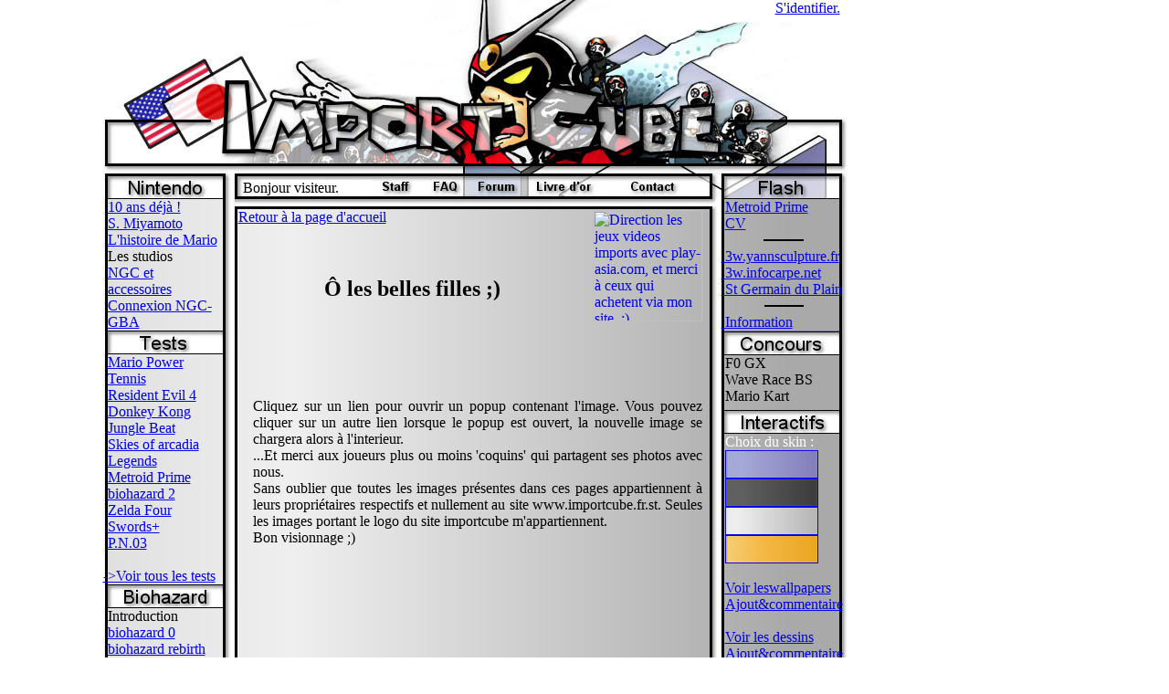

--- FILE ---
content_type: text/html
request_url: http://importcube.fr/index.php?dossier=belles_filles_voir
body_size: 6262
content:

<html>
<head>
<title>Bienvenue sur www.importcube.fr</title>
<!-- Ajouter les noms des jeux dans la balise Meta provenant de la base de données -->
<meta name="description" content="Retrouvez tout l'import du GameCube sur www.importcube.fr ! Et participez au concours et à à la rubrique de Wallpaper et de collection de consoles :)">
<meta name="keywords" content="importcube, nintendo, gamecube, jeux imports, jeux imports gamecube, jeux gamecube ">
<meta name="author" content="onipif aidé par sa team ;)">
<meta name="date-creation-yyyymmdd" content="20040301">
<meta name="category" content="jeux video, gamecube, jeux imports">
<meta name="copyright" content="onipif">
<meta name="robots" content="index, follow"> <!-- Le robots index les liens se trouvant dans ce page -->
<meta http-equiv="Content-Type" content="text/html; charset=iso-8859-1">
<link type="text/css" rel="stylesheet"  href="_css/pacceuil_plati.css"  >

<script language="JavaScript" src="_javascript/scroll_menu.js"><!-- /*creation des menus depliant*/ --></script>
<script language="JavaScript" src="_javascript/popup.js"><!-- /*creation de fenetres popup*/ --></script>
<script language="JavaScript" src="_javascript/popupwallpaper.js"><!-- /*creation de fenetres popup*/ --></script>

<script language="JavaScript" type="Text/Javascript">

 function addToFavorites(anchor)
 {
 if (window.external)
 {
 window.external.AddFavorite(anchor.getAttribute('href'), anchor.getAttribute('title'));
 }
 }

</script> 
<meta name="verify-v1" content="Vlwue2OduOmE91AenrUB2AUGrourbUylCqb0JRmVyj8=" />
</head>

<body topmargin="0">
<a name="hautpage"></a>
<table width="815" border="0" cellpadding="0" cellspacing="0" align="center">
   <!--+++++++++++PARTIE HAUTE => BANNIERE+++++++++++-->
  <tr> 
    <td width="815" height="197" colspan="3" background="gif_jpg/structuresite/banniere_ic03.jpg"  align="right" valign="top">
	<img src="gif_jpg/spacer.gif" width="0" height="197" align="left"><img src="gif_jpg/spacer.gif" width="5" height="197" align="right"><a href="javascript:PopUpNoScroll('iduser/popup.php', '600', '100', '300', '180');" class="iduser">S'identifier.</a>	</td>
  </tr>
  <!-- FIN DE LA PARTIE HAUTE -->
  <!--+++++++++++PARTIE BASSE => MENUS +INFOS+++++++++++-->
  <tr> 
  <!--partie gauche => menus-->
	<td width="144" valign="top"><table width="131" border="0" cellpadding="0" cellspacing="0">
        <tr><td width="144" height="21"><img src="gif_jpg/structuresite/menu_nintendo.jpg" width="144" height="21"></td></tr>
        <tr><td height="130" valign="top"  background="gif_jpg/structuresite/degrade_menugauche_plati.jpg"  >
		    <img src="gif_jpg/spacer.gif" width="2" height="130" align="left"><img src="gif_jpg/spacer.gif" width="14" height="130" align="right">			<div id="BlocageTailleTexte">
			  <!--<span class="liennonok">La genèse</span> <br>-->
			 <a href="index.php?dossier=ngc-10ans-2012" class="lienmenu" >10 ans déjà !</a><br>
			 <a href="index.php?dossier=smiyamoto" class="lienmenu" >S. Miyamoto</a><br>
			 <a href="index.php?dossier=mariostory" class="lienmenu" >L'histoire de Mario</a><br>
			 <span class="liennonok">Les studios</span> <br>
			 <a href="index.php?dossier=ngc_acces" class="lienmenu" >NGC et accessoires</a><br>
			 <a href="index.php?dossier=connexion_ngc-gba" class="lienmenu" >Connexion NGC-GBA</a><br>
		    </div>
		</td></tr>
        <tr><td width="144" height="26"><img src="gif_jpg/structuresite/menu_test.jpg" width="144" height="26"></td></tr>
        <tr><td height="200" valign="top"  background="gif_jpg/structuresite/degrade_menugauche_plati.jpg"  >
            <img src="gif_jpg/spacer.gif" width="2" height="210" align="left"><img src="gif_jpg/spacer.gif" width="14" height="210" align="right">		    <div id="BlocageTailleTexte">
			 <a href="index.php?test=marioptennis" class="lientestrecent" >Mario Power Tennis</a><br><a href="index.php?test=bio4" class="lientestrecent" >Resident Evil 4</a><br><a href="index.php?test=dkjbeat" class="lientestrecent" >Donkey Kong<br>Jungle Beat</a><br><a href="index.php?test=bio3" class="lienmenu" >biohazard 3: The last escape</a><br><a href="index.php?test=pacmanvs" class="lienmenu" >Pac-Man VS </a><br><a href="index.php?test=pikmin" class="lienmenu" >Pikmin</a><br><a href="index.php?test=skiesoal" class="lienmenu" >Skies of arcadia Legends</a><br><a href="index.php?test=pikmin2" class="lienmenu" >Pikmin 2</a><br>			 <br><a  href="javascript:PopUpNoScroll('toustests.php', '100', '50', '650', '600');" class="lienmenu">->Voir tous les tests</a>
		    </div>
		</td></tr>
        <tr><td width="144" height="26"><img src="gif_jpg/structuresite/menu_biohazard.jpg" width="144" height="26"></td></tr>
        <tr><td height="160" valign="top"  background="gif_jpg/structuresite/degrade_menugauche_plati.jpg"  >
		    <img src="gif_jpg/spacer.gif" width="2" height="160" align="left"><img src="gif_jpg/spacer.gif" width="14" height="160" align="right">			<div id="BlocageTailleTexte">
			 <span class="liennonok">Introduction</span> <br>
             <a href="index.php?test=bio0" class="lienmenu" >biohazard 0</a><br>
             <a href="index.php?test=bio1" class="lienmenu" >biohazard rebirth</a><br>
			 <a href="index.php?test=bio2" class="lienmenu" >biohazard 2</a><br>
			 <a href="index.php?test=bio3" class="lienmenu" >biohazard 3</a><br>		
		     <span class="liennonok">biohazard CV</span> <br>		     
			 <a href="index.php?test=bio4" class="lienmenu" >biohazard 4</a><br>
			 <br><span class="liennonok">Les romans, autres</span>
		    </div>
		</td></tr>
        <tr><td width="144" height="26"><img src="gif_jpg/structuresite/menu_pso.jpg" width="144" height="26"></td></tr>
        <tr><td height="105" valign="top"  background="gif_jpg/structuresite/degrade_menugauche_plati.jpg"  >
		    <img src="gif_jpg/spacer.gif" width="2" height="105" align="left"><img src="gif_jpg/spacer.gif" width="14" height="105" align="right">	        <div id="BlocageTailleTexte">
			 <span class="liennonok">Le test</span> <br>
             <a href="index.php?dossier=config_bba" class="lienmenu" >Configurer le BBA</a><br>
             <a href="index.php?dossier=dico_frjap" class="lienmenu" >Quelques mots fran&ccedil;ais / japonais</a><br>
			 <a href="index.php?dossier=album_pso" class="lienmenu" >Album photos!</a><br>
			 <span class="liennonok">PSO épisode III</span> <br>	
		    </div>
		</td></tr>
        <tr><td width="144" height="26"><img src="gif_jpg/structuresite/menu_insolite.jpg" width="144" height="26"></td></tr>
		<tr><td height="170" valign="top"  background="gif_jpg/structuresite/degrade_menugauche_plati.jpg"  >
		    <img src="gif_jpg/spacer.gif" width="2" height="170" align="left"><img src="gif_jpg/spacer.gif" width="14" height="170" align="right">		    <div id="BlocageTailleTexte">
			 <a href="index.php?test=dkonga" class="lienmenu" >Donkey Konga</a><br>
			 <a href="index.php?dossier=sambada" class="lienmenu" >Samba de Amigo!</a><br>
			 <a href="index.php?dossier=ddr" class="lienmenu" >Dance Dance Revolution!</a><br>
			 <a href="index.php?dossier=steelbataillon" class="lienmenu" >Steel Bataillon</a><br>		
			 <br>
			 <a href="index.php?dossier=belles_filles_voir" class="lienmenu" >Ô les belles filles!</a><br>
			 <a href="index.php?dossier=belles_filles_ajout" class="lienmenu" >Ajout&amp;commentaire</a><br>
			 <br>
			 <span class="liennonok">XBOX</span>
		    </div>
		</td></tr>
        <tr><td width="144" height="8"><img src="gif_jpg/structuresite/barre_basgauche.jpg" width="144" height="8"></td></tr>
	  </table></td>
  <!-- FIN partie gauche => menus-->
  <!--partie CENTRALE => menus en haut-->
  <td width="533" height="29" valign="top">
    <table width="533" border="0" cellpadding="0" cellspacing="0">
       <tr>
	   <td width="9" height="18" valign="top"><img src="gif_jpg/structuresite/barre_gauche_btn.jpg" width="9" height="18"></td>
	   
	   <td width="142" height="18" valign="top"><div id="visiteur">
	    Bonjour visiteur.            
       </div></td> <!-- On pourrait définir cette balise DIV comme suivante : <div style="font-size: 11pt; color: black; font-weight: bold; top:0;"> ...pour ne pas passer par les css -->
	   
	   <td height="18" width="54" valign="top"><a  href="javascript:PopUpNoScroll('staff_01.php', '100', '50', '650', '600');"><img src="gif_jpg/structuresite/btn_staff.jpg" width="54" height="18" border="0"></a></td>
	   <td width="49" height="18" valign="top"><a href="javascript:PopUpScroll('faq.php', '100', '50', '650', '600');"><img src="gif_jpg/structuresite/btn_faq.jpg" width="49" height="18" border="0"></a></td>
	   <td width="64" height="18" valign="top"><a href="http://www.playsir.com/forum/viewforum.php?f=27" title="forum-importcube" target="_blank"><img src="gif_jpg/structuresite/btn_forum.jpg" width="64" height="18" border="0"></a></td>
	   <td width="87" height="18" valign="top"><a href="javascript:PopUpNoScroll('livreor.php?page=1', '100', '50', '670', '570');"><img src="gif_jpg/structuresite/btn_livreor.jpg" width="87" height="18" border="0"></a></td>
	   <td width="115" height="18" valign="top"><a href="mailto:importcube@onipif.fr"><img src="gif_jpg/structuresite/btn_contact.jpg" width="115" height="18" border="0"></a></td>
       <td width="13" height="18" valign="top"><img src="gif_jpg/structuresite/coin_hautdroit.jpg" width="13" height="18"></td>
	   </tr>
	   <tr><td colspan="8"><img src="gif_jpg/structuresite/barre_menusousbanniere.jpg" width="533" height="11"></td></tr>
       <tr><td colspan="8"><img src="gif_jpg/structuresite/barre_menusousbanniere2.jpg" width="533" height="3"></td></tr>
	   
	   <!--Partie CENTRALE => pub/jeu + TEXTE-->
       <tr><td colspan="8" height="867" valign="top"  background="gif_jpg/structuresite/degrade_central_plati.jpg"  >
           
		   <table width="533" border="0" cellpadding="0" cellspacing="0"  background="gif_jpg/structuresite/degrade_central_plati.jpg"  >
            <!--Partie CENTRALE => pub/jeu-->
	            <tr><td valign="top" height="186"  background="gif_jpg/structuresite/degrade_central_plati.jpg"  >
                       <table width="533" height="186" border="0" cellpadding="0" cellspacing="0"  background="gif_jpg/structuresite/degrade_central_plati.jpg"  > 
	                   <!--JEUX - TABLEAU TEST-->
		                   <tr>
                           <td width="377" height="122" rowspan="2" valign="top">
		                   <img src="gif_jpg/spacer.gif" width="1" height="186" align="left"><img src="gif_jpg/spacer.gif" width="0" height="186" align="right"><div id="BlocageTailleTexte"><a href="index.php" class="lienmenu">Retour &agrave; la page d'accueil</a><br><br><br><div align="center"><h2>&Ocirc; les belles filles ;)</h2></div>		                   </td>
	                       <!--PUB-->
	                       <!-- Playasia -->
		                   <td width="140" height="122"><img src="gif_jpg/spacer.gif" width="1" height="122" align="left"><img src="gif_jpg/spacer.gif" width="15" height="122" align="right"><a href="http://www.play-asia.com/SOap-23-83-7ct.html" target="_blank"><img src="http://www.play-asia.com/paOS-1e-74-16.html" border="0" width="120" height="122" alt="Direction les jeux videos imports avec play-asia.com, et merci à ceux qui achetent via mon site. :)"></a>
		                   </td></tr>
	                       <tr><td width="140" height="20" valign="top">
	                       <!-- Amazon -->
		                   <img src="gif_jpg/spacer.gif" width="1" height="20" align="left"><img src="gif_jpg/spacer.gif" width="15" height="20" align="right"><iframe src="http://rcm-fr.amazon.fr/e/cm?t=yannsculpture-21&o=8&p=40&l=ur1&category=games&banner=0M3AR8SN1M31JYCAWP02&f=ifr" width="120" height="60" scrolling="no" border="0" marginwidth="0" style="border:none;" frameborder="0"></iframe>
		            	   </td>
	                       </tr>
		               </table>
                  <!--FIN Partie CENTRALE => pub/jeu-->
                  </td></tr>
	  
	              <!--Partie CENTRALE =>TEXTE DE LA PAGE-->
                  <tr><td valign="top"  background="gif_jpg/structuresite/degrade_central_plati.jpg"  >
                  <NOSCRIPT>
                  <font color="#FF0000"><strong>Le javascript n'est pas actif 
                  sur votre ordinateur.<br><br>
                  Pour profiter pleinement de ce site, veuillez activez l'utilisation 
                  du javascript de votre navigateur, merci.</strong></font>
				  </NOSCRIPT>
				  				  
				      <div align="justify" id="BlocageTailleTexte"><script language="JavaScript">
<!-- debut
document.location="index.php?dossier=belles_filles_voir&rez=1&w="+screen.width+"&h="+screen.height;
// fin -->
</script><table width="500" align="center"><tr><td><div align="justify" id="BlocageTailleTexte">
<img src="gif_jpg/spacer.gif" width="1" height="600" align="left"><img src="gif_jpg/spacer.gif" width="1" height="600" align="right">
<br>
<div align="justify">
			 Cliquez sur un lien pour ouvrir un popup contenant 
              l'image. Vous pouvez cliquer sur un autre lien lorsque le popup 
              est ouvert, la nouvelle image se chargera alors &agrave; l'interieur.<br>
              ...Et merci aux joueurs plus ou moins 'coquins' qui partagent ses photos 
              avec nous.<br>
        Sans oublier que toutes les images pr&eacute;sentes dans ces pages appartiennent 
        &agrave; leurs propri&eacute;taires respectifs et nullement au site www.importcube.fr.st. 
        Seules les images portant le logo du site importcube m'appartiennent.<br>
        Bon visionnage ;) <br>
        <br>
<table width="500" border="0" cellspacing="0" cellpadding="0"><tr><td colspan="3"><img src="gif_jpg/fleche.gif" width="23" height="12"><strong>Asiatiques :</strong> <font size="+1" color="#FF0000">-6-</font></td></tr><tr><td width="166.66666666667" valign="top"><a href="javascript:PopUpWall('http://skinsmsn.free.fr/asiat/122.jpg','100','50','-150','-200','onipif');" class="liendltest" >Asiatique 1</a></td><td width="166.66666666667" valign="top"><a href="javascript:PopUpWall('http://skinsmsn.free.fr/asiat/223.jpg','100','50','-137','-200','onipif');" class="liendltest" >Asiatique 2</a></td><td width="166.66666666667" valign="top"><a href="javascript:PopUpWall('http://skinsmsn.free.fr/asiat/228.jpg','100','50','-132','-200','onipif');" class="liendltest" >Asiatique 3</a></td></tr><tr><td width="166.66666666667" valign="top"><a href="javascript:PopUpWall('http://membres.lycos.fr/edayan/hpbimg/1080698881681.jpg','100','50','-129','-200','onipif');" class="liendltest" >Asiatique White Ivy'style</a></td><td width="166.66666666667" valign="top"><a href="javascript:PopUpWall('http://users.skynet.be/battosai/miho_yoshioka1018.jpg','100','50','-170','-200','onipif');" class="liendltest" >Haut les mains</a></td><td width="166.66666666667" valign="top"><a href="javascript:PopUpWall('http://skinsmsn.free.fr/asiat/091.jpg','100','50','-144','-200','onipif');" class="liendltest" >Mario trompe Peach ?!</a></td></tr></table><br><table width="500" border="0" cellspacing="0" cellpadding="0"><tr><td colspan="3"><img src="gif_jpg/fleche.gif" width="23" height="12"><strong>Autres :</strong> <font size="+1" color="#FF0000">-2-</font></td></tr><tr><td width="166.66666666667" valign="top"><a href="javascript:PopUpWall('http://perso.wanadoo.fr/importcube/gif_jpg/filles/autre/samourai.jpg','100','50','-130','-200','onipif');" class="liendltest" >SamouraÃ¯</a></td><td width="166.66666666667" valign="top"><a href="javascript:PopUpWall('http://perso.wanadoo.fr/importcube/gif_jpg/filles/autre/venus_maillot-de-bain.jpg','100','50','-127','-200','onipif');" class="liendltest" >Le vrai Venus</a></td><td colspan="1">&nbsp;</td><tr></table><br><table width="500" border="0" cellspacing="0" cellpadding="0"><tr><td colspan="3"><img src="gif_jpg/fleche.gif" width="23" height="12"><strong>Ã” la collection sur Zelda :</strong> <font size="+1" color="#FF0000">-5-</font></td></tr><tr><td width="166.66666666667" valign="top"><a href="javascript:PopUpWall('http://perso.wanadoo.fr/importcube/gif_jpg/filles/fzelda/gbaspmode05.jpg','100','50','-135','-200','onipif');" class="liendltest" >DefilÃ© 1</a></td><td width="166.66666666667" valign="top"><a href="javascript:PopUpWall('http://perso.wanadoo.fr/importcube/gif_jpg/filles/fzelda/gbaspmode06.jpg','100','50','-135','-200','onipif');" class="liendltest" >DefilÃ© 2</a></td><td width="166.66666666667" valign="top"><a href="javascript:PopUpWall('http://perso.wanadoo.fr/importcube/gif_jpg/filles/fzelda/gbaspmode07.jpg','100','50','-135','-200','onipif');" class="liendltest" >DefilÃ© 3</a></td></tr><tr><td width="166.66666666667" valign="top"><a href="javascript:PopUpWall('http://perso.wanadoo.fr/importcube/gif_jpg/filles/fzelda/gbaspmode09.jpg','100','50','-135','-200','onipif');" class="liendltest" >DefilÃ© 4</a></td><td width="166.66666666667" valign="top"><a href="javascript:PopUpWall('http://perso.wanadoo.fr/importcube/gif_jpg/filles/fzelda/gbaspmode10.jpg','100','50','-135','-200','onipif');" class="liendltest" >DefilÃ© 5</a></td><td colspan="1">&nbsp;</td><tr></table><br><table width="500" border="0" cellspacing="0" cellpadding="0"><tr><td colspan="3"><img src="gif_jpg/fleche.gif" width="23" height="12"><strong>Dead or Alive...Ã  la plage :</strong> <font size="+1" color="#FF0000">-7-</font></td></tr><tr><td width="166.66666666667" valign="top"><a href="javascript:PopUpWall('http://perso.wanadoo.fr/importcube/gif_jpg/filles/doa/maillot-de-bain_doa00.jpg','100','50','-266','-200','onipif');" class="liendltest" >A la plage en plein TGS</a></td><td width="166.66666666667" valign="top"><a href="javascript:PopUpWall('http://perso.wanadoo.fr/importcube/gif_jpg/filles/doa/maillot-de-bain_doa_02.jpg','100','50','-150','-200','onipif');" class="liendltest" >A la plage en plein TGS 2</a></td><td width="166.66666666667" valign="top"><a href="javascript:PopUpWall('http://perso.wanadoo.fr/importcube/gif_jpg/filles/doa/maillot-de-bain_doa_03.jpg','100','50','-266','-200','onipif');" class="liendltest" >Avec un membre de Gamekult.com</a></td></tr><tr><td width="166.66666666667" valign="top"><a href="javascript:PopUpWall('http://perso.wanadoo.fr/importcube/gif_jpg/filles/doa/bikini13.jpg','100','50','-142','-200','onipif');" class="liendltest" >bikini 1</a></td><td width="166.66666666667" valign="top"><a href="javascript:PopUpWall('http://perso.wanadoo.fr/importcube/gif_jpg/filles/doa/bikini21.jpg','100','50','-142','-200','onipif');" class="liendltest" >bikini 2</a></td><td width="166.66666666667" valign="top"><a href="javascript:PopUpWall('http://perso.wanadoo.fr/importcube/gif_jpg/filles/doa/bikini33.jpg','100','50','-142','-200','onipif');" class="liendltest" >bikini 3</a></td></tr><tr><td width="166.66666666667" valign="top"><a href="javascript:PopUpWall('http://perso.wanadoo.fr/importcube/gif_jpg/filles/doa/bikini41.jpg','100','50','-142','-200','onipif');" class="liendltest" >bikini 4</a></td><td colspan="2">&nbsp;</td><tr></table><br><table width="500" border="0" cellspacing="0" cellpadding="0"><tr><td colspan="3"><img src="gif_jpg/fleche.gif" width="23" height="12"><strong>Nintendo Gamecube :</strong> <font size="+1" color="#FF0000">-1-</font></td></tr><tr><td width="166.66666666667" valign="top"><a href="javascript:PopUpWall('http://perso.wanadoo.fr/importcube/gif_jpg/filles/ngc/platinum-aguilera.jpg','100','50','-95','-200','onipif');" class="liendltest" >Christina Aguilera</a></td><td colspan="2">&nbsp;</td><tr></table><br></div>
</div></td></tr></table>
<!-- FIN DU DOSSIER --></div>    
                  </td></tr>

	             <!--FIN DE TEXTE DE LA PAGE-->
	             <tr><td align="right"><a href="#hautpage" class="lienmenu">Revenir en haut de la page</a>&nbsp;&nbsp;&nbsp;&nbsp;</td></tr>
	             <!-- zone pour le tous droits reservés -->
                 <tr><td height="2"><img src="gif_jpg/structuresite/pixel_noire.jpg" width="523" height="2"></td></tr>
	             <tr><td width="533" valign="top" align="center" ><div id="BlocageTailleTexte">Tous droits réservés 
                  - Design, codage, livre d'or et autres : onipif.<br>
                  Remerciement spécial à SteoMLK pour l'idée du design et ses artworks</div></td></tr>
                 <tr><td valign="baseline" width="533" height="8"><img src="gif_jpg/structuresite/barre_centralebas.jpg" width="533" height="8"></td></tr>
	     
		   </table></td></tr>
   </table></td><!--FIN Partie Centrale => menu+etc...-->  
  
  <!--FIN du MILIEU ENTIER-->  
    <td width="138" valign="top">
	<!--partie DROITE => menus-->
	<table width="138" border="0" cellpadding="0" cellspacing="0">
        <tr><td width="138" height="21"><img src="gif_jpg/structuresite/menud_flash.jpg" width="138" height="21"></tr>
        <tr><td height="45" valign="top"  background="gif_jpg/structuresite/degrade_menudroit_plati.jpg"  >
		    <img src="gif_jpg/spacer.gif" width="1" height="45" align="left"><img src="gif_jpg/spacer.gif" width="2" height="45" align="right">		    <div id="BlocageTailleTexte">
			  <a href='http://importcube.onipif.fr/site_metroid/metroid.htm' target='_blank' class='lienmenu' >Metroid Prime</a><br><a href="javascript:PopUpNoScroll('http://cv.onipif.fr/cv_15-11-07.html','0','0','690','525')" class='lienmenu' >CV</a><br>			</div>
			<hr width='30%' style="border:1px solid"  color="#FFFFFF" />
			<a href="http://www.yannsculpture.fr" target="_blank" class="lienmenu">&nbsp;3w.yannsculpture.fr</a><br>
			<a href="http://www.infocarpe.net/" target="_blank" class="lienmenu">&nbsp;3w.infocarpe.net</a><br>
			<a href="http://monsite.orange.fr/st-germain-du-plain/" target="_blank" class="lienmenu">&nbsp;St Germain du Plain</a><br>
			<hr width='30%' style="border:1px solid"  color="#FFFFFF" />
			<a href="index.php?site=information" target="_blank" class="lienmenu">&nbsp;Information</a><br>
		</td></tr>
        <tr><td width="138" height="26"><img src="gif_jpg/structuresite/menud_concours.jpg" width="138" height="27"></td></tr>
        <tr><td height="60" valign="top"  background="gif_jpg/structuresite/degrade_menudroit_plati.jpg"  >
			<img src="gif_jpg/spacer.gif" width="1" height="60" align="left"><img src="gif_jpg/spacer.gif" width="2" height="60" align="right">		    <div id="BlocageTailleTexte">
			 <span class="liennonok">F0 GX</span> <br>
			 <span class="liennonok">Wave Race BS</span> <br>
             <span class="liennonok">Mario Kart</span>
		    </div>
		</td></tr>
        <tr><td width="138" height="26"><img src="gif_jpg/structuresite/menud_interactif.jpg" width="138" height="26"></td></tr>
        <tr><td height="230" valign="top"  background="gif_jpg/structuresite/degrade_menudroit_plati.jpg"  >
		    <img src="gif_jpg/spacer.gif" width="1" height="360" align="left"><img src="gif_jpg/spacer.gif" width="2" height="360" align="right">			<div id="BlocageTailleTexte">
			<font color="#FFFFFF">Choix du skin :</font><br>
			 <a href="sauverdesign.php?color=violet"><img src="gif_jpg/structuresite/echantillon_violet.jpg" width="100" height="29" border="1"></a><br>
			 <a href="sauverdesign.php?color=noire"><img src="gif_jpg/structuresite/echantillon_noire.jpg" width="100" height="29" border="1"></a><br>
			 <a href="sauverdesign.php?color=plati"><img src="gif_jpg/structuresite/echantillon_plati.jpg" width="100" height="29" border="1"></a><br>
			 <a href="sauverdesign.php?color=spicy"><img src="gif_jpg/structuresite/echantillon_spicy.jpg" width="100" height="29" border="1"></a><br>
			 <br>
			 <a href="index.php?dossier=wallpaper_voir" class="lienmenu" >Voir leswallpapers</a><br>
			 <a href="index.php?dossier=wallpaper_ajout" class="lienmenu" >Ajout&amp;commentaire</a><br>
		     <br>
			 <a href="index.php?dossier=dessin_voir" class="lienmenu" >Voir les dessins</a><br>
			 <a href="index.php?dossier=dessin_ajout" class="lienmenu" >Ajout&amp;commentaire</a><br>
		     <br>
			<a href="index.php?dossier=collection_voir" class="lienmenu" >Voir les collections</a><br>
			<a href="index.php?dossier=collection_ajout" class="lienmenu" >Ajout&amp;commentaire</a><br>
			<br>
			<a href="index.php?dossier=goodies_voir" class="lienmenu" >Voir les goodies</a><br>
			<a href="index.php?dossier=goodies_ajout" class="lienmenu" >Ajout&amp;commentaire</a><br>
		   </div>
		</td></tr>
        <tr><td width="138" height="26"><img src="gif_jpg/structuresite/menud_lien.jpg" width="138" height="26"></td></tr>
        <tr><td height="350" valign="top"  background="gif_jpg/structuresite/degrade_menudroit_plati.jpg"  >
		    <img src="gif_jpg/spacer.gif" width="1" height="350" align="left"><img src="gif_jpg/spacer.gif" width="2" height="350" align="right">		    <div id="BlocageTailleTexte">
			 			 <a href="http://www.vr32.de/frames.e.htm" target="_blank" class="lienmenu" >All on Virtual Boy</a><br>
			 <a href="http://nintendoforever.free.fr/N64/_autres/Dossier/DD64.php" target="_blank" class="lienmenu" >Tous sur le DD64</a><br>
			 <br>
			 <a href="http://www.xboxyde.com/index_fr.html" target="_blank" class="lienmenu" >xboxyde</a><br>
			 <a href="http://www.doa.free.fr" target="_blank" class="lienmenu" >DOA X</a><br>
			 <a href="http://www.zelda-world.com/artVIS.php" target="_blank" class="lienmenu" >Fan's art de Zelda</a><br>
			 <a href="http://www.vg-center.net/jeux/survivalhorror/html/survivalhorror.html" target="_blank" class="lienmenu" >biohazard</a><br>
			 <a href="http://www.videogamedc.com/" target="_blank" class="lienmenu" >Parodie Nintendo &amp;autres</a><br>
			 <a href="http://www.gamingfm.com/" target="_blank" class="lienmenu" >Radio jeux vid&eacute;o</a><br>
			 <br>
			 <a href="http://www.millaletop.com" target="_blank" class="lienmenu" >Milla Jovovich</a><br>
              <a href="http://artichaudprod.free.fr" target="_blank" class="lienmenu" >Artichaudprod 
              -Musique, Graph &amp; Roller</a><br>
			 <a href="http://www.infocarpe.fr.st" target="_blank" class="lienmenu" >infocarpe.fr.st</a>
		    </div>
		</td></tr>
        <tr><td width="138" height="7"><img src="gif_jpg/structuresite/barre_basdroit.jpg" width="138" height="7"></td></tr>
	  </table>
	<!--FIN partie DROITE => menus-->
  </td>
  
  <td colspan="1" align="center" valign="top">
		<table border="0">
			<tr><td valign="top">
			<script type="text/javascript"><!--
				google_ad_client = "pub-3925682077155439";
				//importcube.fr_120x600-07/01/08
				google_ad_slot = "8896474003";
				google_ad_width = 120;
				google_ad_height = 600;
				//--></script>
				<script type="text/javascript"
				src="http://pagead2.googlesyndication.com/pagead/show_ads.js">
			</script>
				</td>
				<td valign="top">
		<object classid="clsid:d27cdb6e-ae6d-11cf-96b8-444553540000" codebase="http://fpdownload.macromedia.com/pub/shockwave/cabs/flash/swflash.cab#version=8,0,0,0" width="110" height="250" id="marqueurSites" align="middle">
			<param name="allowScriptAccess" value="sameDomain" />
			<param name="movie" value="mes-sites-web-preferes.swf" /><param name="loop" value="false"/>
			<param name="quality" value="high" />
			<param name="bgcolor" value="#ffffff" />
			<embed src="mes-sites-web-preferes.swf" loop="false" quality="high" bgcolor="#ffffff" width="110" height="250" name="Mes sites WEB préférés" align="middle" allowScriptAccess="sameDomain" type="application/x-shockwave-flash" pluginspage="http://www.macromedia.com/go/getflashplayer" />
			</object>
			</td></tr>
		</table>

	</td>
  </tr>
</table> <!--Fin de la table regroupant toutes les autres-->
</body>
</html>

--- FILE ---
content_type: text/html
request_url: http://importcube.fr/index.php?dossier=belles_filles_voir&rez=1&w=1280&h=720
body_size: 6193
content:

<html>
<head>
<title>Bienvenue sur www.importcube.fr</title>
<!-- Ajouter les noms des jeux dans la balise Meta provenant de la base de données -->
<meta name="description" content="Retrouvez tout l'import du GameCube sur www.importcube.fr ! Et participez au concours et à à la rubrique de Wallpaper et de collection de consoles :)">
<meta name="keywords" content="importcube, nintendo, gamecube, jeux imports, jeux imports gamecube, jeux gamecube ">
<meta name="author" content="onipif aidé par sa team ;)">
<meta name="date-creation-yyyymmdd" content="20040301">
<meta name="category" content="jeux video, gamecube, jeux imports">
<meta name="copyright" content="onipif">
<meta name="robots" content="index, follow"> <!-- Le robots index les liens se trouvant dans ce page -->
<meta http-equiv="Content-Type" content="text/html; charset=iso-8859-1">
<link type="text/css" rel="stylesheet"  href="_css/pacceuil_plati.css"  >

<script language="JavaScript" src="_javascript/scroll_menu.js"><!-- /*creation des menus depliant*/ --></script>
<script language="JavaScript" src="_javascript/popup.js"><!-- /*creation de fenetres popup*/ --></script>
<script language="JavaScript" src="_javascript/popupwallpaper.js"><!-- /*creation de fenetres popup*/ --></script>

<script language="JavaScript" type="Text/Javascript">

 function addToFavorites(anchor)
 {
 if (window.external)
 {
 window.external.AddFavorite(anchor.getAttribute('href'), anchor.getAttribute('title'));
 }
 }

</script> 
<meta name="verify-v1" content="Vlwue2OduOmE91AenrUB2AUGrourbUylCqb0JRmVyj8=" />
</head>

<body topmargin="0">
<a name="hautpage"></a>
<table width="815" border="0" cellpadding="0" cellspacing="0" align="center">
   <!--+++++++++++PARTIE HAUTE => BANNIERE+++++++++++-->
  <tr> 
    <td width="815" height="197" colspan="3" background="gif_jpg/structuresite/banniere_ic03.jpg"  align="right" valign="top">
	<img src="gif_jpg/spacer.gif" width="0" height="197" align="left"><img src="gif_jpg/spacer.gif" width="5" height="197" align="right"><a href="javascript:PopUpNoScroll('iduser/popup.php', '600', '100', '300', '180');" class="iduser">S'identifier.</a>	</td>
  </tr>
  <!-- FIN DE LA PARTIE HAUTE -->
  <!--+++++++++++PARTIE BASSE => MENUS +INFOS+++++++++++-->
  <tr> 
  <!--partie gauche => menus-->
	<td width="144" valign="top"><table width="131" border="0" cellpadding="0" cellspacing="0">
        <tr><td width="144" height="21"><img src="gif_jpg/structuresite/menu_nintendo.jpg" width="144" height="21"></td></tr>
        <tr><td height="130" valign="top"  background="gif_jpg/structuresite/degrade_menugauche_plati.jpg"  >
		    <img src="gif_jpg/spacer.gif" width="2" height="130" align="left"><img src="gif_jpg/spacer.gif" width="14" height="130" align="right">			<div id="BlocageTailleTexte">
			  <!--<span class="liennonok">La genèse</span> <br>-->
			 <a href="index.php?dossier=ngc-10ans-2012" class="lienmenu" >10 ans déjà !</a><br>
			 <a href="index.php?dossier=smiyamoto" class="lienmenu" >S. Miyamoto</a><br>
			 <a href="index.php?dossier=mariostory" class="lienmenu" >L'histoire de Mario</a><br>
			 <span class="liennonok">Les studios</span> <br>
			 <a href="index.php?dossier=ngc_acces" class="lienmenu" >NGC et accessoires</a><br>
			 <a href="index.php?dossier=connexion_ngc-gba" class="lienmenu" >Connexion NGC-GBA</a><br>
		    </div>
		</td></tr>
        <tr><td width="144" height="26"><img src="gif_jpg/structuresite/menu_test.jpg" width="144" height="26"></td></tr>
        <tr><td height="200" valign="top"  background="gif_jpg/structuresite/degrade_menugauche_plati.jpg"  >
            <img src="gif_jpg/spacer.gif" width="2" height="210" align="left"><img src="gif_jpg/spacer.gif" width="14" height="210" align="right">		    <div id="BlocageTailleTexte">
			 <a href="index.php?test=marioptennis" class="lientestrecent" >Mario Power Tennis</a><br><a href="index.php?test=bio4" class="lientestrecent" >Resident Evil 4</a><br><a href="index.php?test=dkjbeat" class="lientestrecent" >Donkey Kong<br>Jungle Beat</a><br><a href="index.php?test=skiesoal" class="lienmenu" >Skies of arcadia Legends</a><br><a href="index.php?test=metroidprime" class="lienmenu" >Metroid Prime</a><br><a href="index.php?test=bio2" class="lienmenu" >biohazard 2</a><br><a href="index.php?test=zelda4s" class="lienmenu" >Zelda Four Swords+</a><br><a href="index.php?test=pn03" class="lienmenu" >P.N.03</a><br>			 <br><a  href="javascript:PopUpNoScroll('toustests.php', '100', '50', '650', '600');" class="lienmenu">->Voir tous les tests</a>
		    </div>
		</td></tr>
        <tr><td width="144" height="26"><img src="gif_jpg/structuresite/menu_biohazard.jpg" width="144" height="26"></td></tr>
        <tr><td height="160" valign="top"  background="gif_jpg/structuresite/degrade_menugauche_plati.jpg"  >
		    <img src="gif_jpg/spacer.gif" width="2" height="160" align="left"><img src="gif_jpg/spacer.gif" width="14" height="160" align="right">			<div id="BlocageTailleTexte">
			 <span class="liennonok">Introduction</span> <br>
             <a href="index.php?test=bio0" class="lienmenu" >biohazard 0</a><br>
             <a href="index.php?test=bio1" class="lienmenu" >biohazard rebirth</a><br>
			 <a href="index.php?test=bio2" class="lienmenu" >biohazard 2</a><br>
			 <a href="index.php?test=bio3" class="lienmenu" >biohazard 3</a><br>		
		     <span class="liennonok">biohazard CV</span> <br>		     
			 <a href="index.php?test=bio4" class="lienmenu" >biohazard 4</a><br>
			 <br><span class="liennonok">Les romans, autres</span>
		    </div>
		</td></tr>
        <tr><td width="144" height="26"><img src="gif_jpg/structuresite/menu_pso.jpg" width="144" height="26"></td></tr>
        <tr><td height="105" valign="top"  background="gif_jpg/structuresite/degrade_menugauche_plati.jpg"  >
		    <img src="gif_jpg/spacer.gif" width="2" height="105" align="left"><img src="gif_jpg/spacer.gif" width="14" height="105" align="right">	        <div id="BlocageTailleTexte">
			 <span class="liennonok">Le test</span> <br>
             <a href="index.php?dossier=config_bba" class="lienmenu" >Configurer le BBA</a><br>
             <a href="index.php?dossier=dico_frjap" class="lienmenu" >Quelques mots fran&ccedil;ais / japonais</a><br>
			 <a href="index.php?dossier=album_pso" class="lienmenu" >Album photos!</a><br>
			 <span class="liennonok">PSO épisode III</span> <br>	
		    </div>
		</td></tr>
        <tr><td width="144" height="26"><img src="gif_jpg/structuresite/menu_insolite.jpg" width="144" height="26"></td></tr>
		<tr><td height="170" valign="top"  background="gif_jpg/structuresite/degrade_menugauche_plati.jpg"  >
		    <img src="gif_jpg/spacer.gif" width="2" height="170" align="left"><img src="gif_jpg/spacer.gif" width="14" height="170" align="right">		    <div id="BlocageTailleTexte">
			 <a href="index.php?test=dkonga" class="lienmenu" >Donkey Konga</a><br>
			 <a href="index.php?dossier=sambada" class="lienmenu" >Samba de Amigo!</a><br>
			 <a href="index.php?dossier=ddr" class="lienmenu" >Dance Dance Revolution!</a><br>
			 <a href="index.php?dossier=steelbataillon" class="lienmenu" >Steel Bataillon</a><br>		
			 <br>
			 <a href="index.php?dossier=belles_filles_voir" class="lienmenu" >Ô les belles filles!</a><br>
			 <a href="index.php?dossier=belles_filles_ajout" class="lienmenu" >Ajout&amp;commentaire</a><br>
			 <br>
			 <span class="liennonok">XBOX</span>
		    </div>
		</td></tr>
        <tr><td width="144" height="8"><img src="gif_jpg/structuresite/barre_basgauche.jpg" width="144" height="8"></td></tr>
	  </table></td>
  <!-- FIN partie gauche => menus-->
  <!--partie CENTRALE => menus en haut-->
  <td width="533" height="29" valign="top">
    <table width="533" border="0" cellpadding="0" cellspacing="0">
       <tr>
	   <td width="9" height="18" valign="top"><img src="gif_jpg/structuresite/barre_gauche_btn.jpg" width="9" height="18"></td>
	   
	   <td width="142" height="18" valign="top"><div id="visiteur">
	    Bonjour visiteur.            
       </div></td> <!-- On pourrait définir cette balise DIV comme suivante : <div style="font-size: 11pt; color: black; font-weight: bold; top:0;"> ...pour ne pas passer par les css -->
	   
	   <td height="18" width="54" valign="top"><a  href="javascript:PopUpNoScroll('staff_01.php', '100', '50', '650', '600');"><img src="gif_jpg/structuresite/btn_staff.jpg" width="54" height="18" border="0"></a></td>
	   <td width="49" height="18" valign="top"><a href="javascript:PopUpScroll('faq.php', '100', '50', '650', '600');"><img src="gif_jpg/structuresite/btn_faq.jpg" width="49" height="18" border="0"></a></td>
	   <td width="64" height="18" valign="top"><a href="http://www.playsir.com/forum/viewforum.php?f=27" title="forum-importcube" target="_blank"><img src="gif_jpg/structuresite/btn_forum.jpg" width="64" height="18" border="0"></a></td>
	   <td width="87" height="18" valign="top"><a href="javascript:PopUpNoScroll('livreor.php?page=1', '100', '50', '670', '570');"><img src="gif_jpg/structuresite/btn_livreor.jpg" width="87" height="18" border="0"></a></td>
	   <td width="115" height="18" valign="top"><a href="mailto:importcube@onipif.fr"><img src="gif_jpg/structuresite/btn_contact.jpg" width="115" height="18" border="0"></a></td>
       <td width="13" height="18" valign="top"><img src="gif_jpg/structuresite/coin_hautdroit.jpg" width="13" height="18"></td>
	   </tr>
	   <tr><td colspan="8"><img src="gif_jpg/structuresite/barre_menusousbanniere.jpg" width="533" height="11"></td></tr>
       <tr><td colspan="8"><img src="gif_jpg/structuresite/barre_menusousbanniere2.jpg" width="533" height="3"></td></tr>
	   
	   <!--Partie CENTRALE => pub/jeu + TEXTE-->
       <tr><td colspan="8" height="867" valign="top"  background="gif_jpg/structuresite/degrade_central_plati.jpg"  >
           
		   <table width="533" border="0" cellpadding="0" cellspacing="0"  background="gif_jpg/structuresite/degrade_central_plati.jpg"  >
            <!--Partie CENTRALE => pub/jeu-->
	            <tr><td valign="top" height="186"  background="gif_jpg/structuresite/degrade_central_plati.jpg"  >
                       <table width="533" height="186" border="0" cellpadding="0" cellspacing="0"  background="gif_jpg/structuresite/degrade_central_plati.jpg"  > 
	                   <!--JEUX - TABLEAU TEST-->
		                   <tr>
                           <td width="377" height="122" rowspan="2" valign="top">
		                   <img src="gif_jpg/spacer.gif" width="1" height="186" align="left"><img src="gif_jpg/spacer.gif" width="0" height="186" align="right"><div id="BlocageTailleTexte"><a href="index.php" class="lienmenu">Retour &agrave; la page d'accueil</a><br><br><br><div align="center"><h2>&Ocirc; les belles filles ;)</h2></div>		                   </td>
	                       <!--PUB-->
	                       <!-- Playasia -->
		                   <td width="140" height="122"><img src="gif_jpg/spacer.gif" width="1" height="122" align="left"><img src="gif_jpg/spacer.gif" width="15" height="122" align="right"><a href="http://www.play-asia.com/SOap-23-83-7ct.html" target="_blank"><img src="http://www.play-asia.com/paOS-1e-74-16.html" border="0" width="120" height="122" alt="Direction les jeux videos imports avec play-asia.com, et merci à ceux qui achetent via mon site. :)"></a>
		                   </td></tr>
	                       <tr><td width="140" height="20" valign="top">
	                       <!-- Amazon -->
		                   <img src="gif_jpg/spacer.gif" width="1" height="20" align="left"><img src="gif_jpg/spacer.gif" width="15" height="20" align="right"><iframe src="http://rcm-fr.amazon.fr/e/cm?t=yannsculpture-21&o=8&p=40&l=ur1&category=games&banner=0M3AR8SN1M31JYCAWP02&f=ifr" width="120" height="60" scrolling="no" border="0" marginwidth="0" style="border:none;" frameborder="0"></iframe>
		            	   </td>
	                       </tr>
		               </table>
                  <!--FIN Partie CENTRALE => pub/jeu-->
                  </td></tr>
	  
	              <!--Partie CENTRALE =>TEXTE DE LA PAGE-->
                  <tr><td valign="top"  background="gif_jpg/structuresite/degrade_central_plati.jpg"  >
                  <NOSCRIPT>
                  <font color="#FF0000"><strong>Le javascript n'est pas actif 
                  sur votre ordinateur.<br><br>
                  Pour profiter pleinement de ce site, veuillez activez l'utilisation 
                  du javascript de votre navigateur, merci.</strong></font>
				  </NOSCRIPT>
				  				  
				      <div align="justify" id="BlocageTailleTexte"><table width="500" align="center"><tr><td><div align="justify" id="BlocageTailleTexte">
<img src="gif_jpg/spacer.gif" width="1" height="600" align="left"><img src="gif_jpg/spacer.gif" width="1" height="600" align="right">
<br>
<div align="justify">
			 Cliquez sur un lien pour ouvrir un popup contenant 
              l'image. Vous pouvez cliquer sur un autre lien lorsque le popup 
              est ouvert, la nouvelle image se chargera alors &agrave; l'interieur.<br>
              ...Et merci aux joueurs plus ou moins 'coquins' qui partagent ses photos 
              avec nous.<br>
        Sans oublier que toutes les images pr&eacute;sentes dans ces pages appartiennent 
        &agrave; leurs propri&eacute;taires respectifs et nullement au site www.importcube.fr.st. 
        Seules les images portant le logo du site importcube m'appartiennent.<br>
        Bon visionnage ;) <br>
        <br>
<table width="500" border="0" cellspacing="0" cellpadding="0"><tr><td colspan="3"><img src="gif_jpg/fleche.gif" width="23" height="12"><strong>Asiatiques :</strong> <font size="+1" color="#FF0000">-6-</font></td></tr><tr><td width="166.66666666667" valign="top"><a href="javascript:PopUpWall('http://skinsmsn.free.fr/asiat/122.jpg','100','50','-150','-200','onipif');" class="liendltest" >Asiatique 1</a></td><td width="166.66666666667" valign="top"><a href="javascript:PopUpWall('http://skinsmsn.free.fr/asiat/223.jpg','100','50','-137','-200','onipif');" class="liendltest" >Asiatique 2</a></td><td width="166.66666666667" valign="top"><a href="javascript:PopUpWall('http://skinsmsn.free.fr/asiat/228.jpg','100','50','-132','-200','onipif');" class="liendltest" >Asiatique 3</a></td></tr><tr><td width="166.66666666667" valign="top"><a href="javascript:PopUpWall('http://membres.lycos.fr/edayan/hpbimg/1080698881681.jpg','100','50','-129','-200','onipif');" class="liendltest" >Asiatique White Ivy'style</a></td><td width="166.66666666667" valign="top"><a href="javascript:PopUpWall('http://users.skynet.be/battosai/miho_yoshioka1018.jpg','100','50','-170','-200','onipif');" class="liendltest" >Haut les mains</a></td><td width="166.66666666667" valign="top"><a href="javascript:PopUpWall('http://skinsmsn.free.fr/asiat/091.jpg','100','50','-144','-200','onipif');" class="liendltest" >Mario trompe Peach ?!</a></td></tr></table><br><table width="500" border="0" cellspacing="0" cellpadding="0"><tr><td colspan="3"><img src="gif_jpg/fleche.gif" width="23" height="12"><strong>Autres :</strong> <font size="+1" color="#FF0000">-2-</font></td></tr><tr><td width="166.66666666667" valign="top"><a href="javascript:PopUpWall('http://perso.wanadoo.fr/importcube/gif_jpg/filles/autre/samourai.jpg','100','50','-130','-200','onipif');" class="liendltest" >SamouraÃ¯</a></td><td width="166.66666666667" valign="top"><a href="javascript:PopUpWall('http://perso.wanadoo.fr/importcube/gif_jpg/filles/autre/venus_maillot-de-bain.jpg','100','50','-127','-200','onipif');" class="liendltest" >Le vrai Venus</a></td><td colspan="1">&nbsp;</td><tr></table><br><table width="500" border="0" cellspacing="0" cellpadding="0"><tr><td colspan="3"><img src="gif_jpg/fleche.gif" width="23" height="12"><strong>Ã” la collection sur Zelda :</strong> <font size="+1" color="#FF0000">-5-</font></td></tr><tr><td width="166.66666666667" valign="top"><a href="javascript:PopUpWall('http://perso.wanadoo.fr/importcube/gif_jpg/filles/fzelda/gbaspmode05.jpg','100','50','-135','-200','onipif');" class="liendltest" >DefilÃ© 1</a></td><td width="166.66666666667" valign="top"><a href="javascript:PopUpWall('http://perso.wanadoo.fr/importcube/gif_jpg/filles/fzelda/gbaspmode06.jpg','100','50','-135','-200','onipif');" class="liendltest" >DefilÃ© 2</a></td><td width="166.66666666667" valign="top"><a href="javascript:PopUpWall('http://perso.wanadoo.fr/importcube/gif_jpg/filles/fzelda/gbaspmode07.jpg','100','50','-135','-200','onipif');" class="liendltest" >DefilÃ© 3</a></td></tr><tr><td width="166.66666666667" valign="top"><a href="javascript:PopUpWall('http://perso.wanadoo.fr/importcube/gif_jpg/filles/fzelda/gbaspmode09.jpg','100','50','-135','-200','onipif');" class="liendltest" >DefilÃ© 4</a></td><td width="166.66666666667" valign="top"><a href="javascript:PopUpWall('http://perso.wanadoo.fr/importcube/gif_jpg/filles/fzelda/gbaspmode10.jpg','100','50','-135','-200','onipif');" class="liendltest" >DefilÃ© 5</a></td><td colspan="1">&nbsp;</td><tr></table><br><table width="500" border="0" cellspacing="0" cellpadding="0"><tr><td colspan="3"><img src="gif_jpg/fleche.gif" width="23" height="12"><strong>Dead or Alive...Ã  la plage :</strong> <font size="+1" color="#FF0000">-7-</font></td></tr><tr><td width="166.66666666667" valign="top"><a href="javascript:PopUpWall('http://perso.wanadoo.fr/importcube/gif_jpg/filles/doa/maillot-de-bain_doa00.jpg','100','50','-266','-200','onipif');" class="liendltest" >A la plage en plein TGS</a></td><td width="166.66666666667" valign="top"><a href="javascript:PopUpWall('http://perso.wanadoo.fr/importcube/gif_jpg/filles/doa/maillot-de-bain_doa_02.jpg','100','50','-150','-200','onipif');" class="liendltest" >A la plage en plein TGS 2</a></td><td width="166.66666666667" valign="top"><a href="javascript:PopUpWall('http://perso.wanadoo.fr/importcube/gif_jpg/filles/doa/maillot-de-bain_doa_03.jpg','100','50','-266','-200','onipif');" class="liendltest" >Avec un membre de Gamekult.com</a></td></tr><tr><td width="166.66666666667" valign="top"><a href="javascript:PopUpWall('http://perso.wanadoo.fr/importcube/gif_jpg/filles/doa/bikini13.jpg','100','50','-142','-200','onipif');" class="liendltest" >bikini 1</a></td><td width="166.66666666667" valign="top"><a href="javascript:PopUpWall('http://perso.wanadoo.fr/importcube/gif_jpg/filles/doa/bikini21.jpg','100','50','-142','-200','onipif');" class="liendltest" >bikini 2</a></td><td width="166.66666666667" valign="top"><a href="javascript:PopUpWall('http://perso.wanadoo.fr/importcube/gif_jpg/filles/doa/bikini33.jpg','100','50','-142','-200','onipif');" class="liendltest" >bikini 3</a></td></tr><tr><td width="166.66666666667" valign="top"><a href="javascript:PopUpWall('http://perso.wanadoo.fr/importcube/gif_jpg/filles/doa/bikini41.jpg','100','50','-142','-200','onipif');" class="liendltest" >bikini 4</a></td><td colspan="2">&nbsp;</td><tr></table><br><table width="500" border="0" cellspacing="0" cellpadding="0"><tr><td colspan="3"><img src="gif_jpg/fleche.gif" width="23" height="12"><strong>Nintendo Gamecube :</strong> <font size="+1" color="#FF0000">-1-</font></td></tr><tr><td width="166.66666666667" valign="top"><a href="javascript:PopUpWall('http://perso.wanadoo.fr/importcube/gif_jpg/filles/ngc/platinum-aguilera.jpg','100','50','-95','-200','onipif');" class="liendltest" >Christina Aguilera</a></td><td colspan="2">&nbsp;</td><tr></table><br></div>
</div></td></tr></table>
<!-- FIN DU DOSSIER --></div>    
                  </td></tr>

	             <!--FIN DE TEXTE DE LA PAGE-->
	             <tr><td align="right"><a href="#hautpage" class="lienmenu">Revenir en haut de la page</a>&nbsp;&nbsp;&nbsp;&nbsp;</td></tr>
	             <!-- zone pour le tous droits reservés -->
                 <tr><td height="2"><img src="gif_jpg/structuresite/pixel_noire.jpg" width="523" height="2"></td></tr>
	             <tr><td width="533" valign="top" align="center" ><div id="BlocageTailleTexte">Tous droits réservés 
                  - Design, codage, livre d'or et autres : onipif.<br>
                  Remerciement spécial à SteoMLK pour l'idée du design et ses artworks</div></td></tr>
                 <tr><td valign="baseline" width="533" height="8"><img src="gif_jpg/structuresite/barre_centralebas.jpg" width="533" height="8"></td></tr>
	     
		   </table></td></tr>
   </table></td><!--FIN Partie Centrale => menu+etc...-->  
  
  <!--FIN du MILIEU ENTIER-->  
    <td width="138" valign="top">
	<!--partie DROITE => menus-->
	<table width="138" border="0" cellpadding="0" cellspacing="0">
        <tr><td width="138" height="21"><img src="gif_jpg/structuresite/menud_flash.jpg" width="138" height="21"></tr>
        <tr><td height="45" valign="top"  background="gif_jpg/structuresite/degrade_menudroit_plati.jpg"  >
		    <img src="gif_jpg/spacer.gif" width="1" height="45" align="left"><img src="gif_jpg/spacer.gif" width="2" height="45" align="right">		    <div id="BlocageTailleTexte">
			  <a href='http://importcube.onipif.fr/site_metroid/metroid.htm' target='_blank' class='lienmenu' >Metroid Prime</a><br><a href="javascript:PopUpNoScroll('http://cv.onipif.fr/cv_15-11-07.html','0','0','690','525')" class='lienmenu' >CV</a><br>			</div>
			<hr width='30%' style="border:1px solid"  color="#FFFFFF" />
			<a href="http://www.yannsculpture.fr" target="_blank" class="lienmenu">&nbsp;3w.yannsculpture.fr</a><br>
			<a href="http://www.infocarpe.net/" target="_blank" class="lienmenu">&nbsp;3w.infocarpe.net</a><br>
			<a href="http://monsite.orange.fr/st-germain-du-plain/" target="_blank" class="lienmenu">&nbsp;St Germain du Plain</a><br>
			<hr width='30%' style="border:1px solid"  color="#FFFFFF" />
			<a href="index.php?site=information" target="_blank" class="lienmenu">&nbsp;Information</a><br>
		</td></tr>
        <tr><td width="138" height="26"><img src="gif_jpg/structuresite/menud_concours.jpg" width="138" height="27"></td></tr>
        <tr><td height="60" valign="top"  background="gif_jpg/structuresite/degrade_menudroit_plati.jpg"  >
			<img src="gif_jpg/spacer.gif" width="1" height="60" align="left"><img src="gif_jpg/spacer.gif" width="2" height="60" align="right">		    <div id="BlocageTailleTexte">
			 <span class="liennonok">F0 GX</span> <br>
			 <span class="liennonok">Wave Race BS</span> <br>
             <span class="liennonok">Mario Kart</span>
		    </div>
		</td></tr>
        <tr><td width="138" height="26"><img src="gif_jpg/structuresite/menud_interactif.jpg" width="138" height="26"></td></tr>
        <tr><td height="230" valign="top"  background="gif_jpg/structuresite/degrade_menudroit_plati.jpg"  >
		    <img src="gif_jpg/spacer.gif" width="1" height="360" align="left"><img src="gif_jpg/spacer.gif" width="2" height="360" align="right">			<div id="BlocageTailleTexte">
			<font color="#FFFFFF">Choix du skin :</font><br>
			 <a href="sauverdesign.php?color=violet"><img src="gif_jpg/structuresite/echantillon_violet.jpg" width="100" height="29" border="1"></a><br>
			 <a href="sauverdesign.php?color=noire"><img src="gif_jpg/structuresite/echantillon_noire.jpg" width="100" height="29" border="1"></a><br>
			 <a href="sauverdesign.php?color=plati"><img src="gif_jpg/structuresite/echantillon_plati.jpg" width="100" height="29" border="1"></a><br>
			 <a href="sauverdesign.php?color=spicy"><img src="gif_jpg/structuresite/echantillon_spicy.jpg" width="100" height="29" border="1"></a><br>
			 <br>
			 <a href="index.php?dossier=wallpaper_voir" class="lienmenu" >Voir leswallpapers</a><br>
			 <a href="index.php?dossier=wallpaper_ajout" class="lienmenu" >Ajout&amp;commentaire</a><br>
		     <br>
			 <a href="index.php?dossier=dessin_voir" class="lienmenu" >Voir les dessins</a><br>
			 <a href="index.php?dossier=dessin_ajout" class="lienmenu" >Ajout&amp;commentaire</a><br>
		     <br>
			<a href="index.php?dossier=collection_voir" class="lienmenu" >Voir les collections</a><br>
			<a href="index.php?dossier=collection_ajout" class="lienmenu" >Ajout&amp;commentaire</a><br>
			<br>
			<a href="index.php?dossier=goodies_voir" class="lienmenu" >Voir les goodies</a><br>
			<a href="index.php?dossier=goodies_ajout" class="lienmenu" >Ajout&amp;commentaire</a><br>
		   </div>
		</td></tr>
        <tr><td width="138" height="26"><img src="gif_jpg/structuresite/menud_lien.jpg" width="138" height="26"></td></tr>
        <tr><td height="350" valign="top"  background="gif_jpg/structuresite/degrade_menudroit_plati.jpg"  >
		    <img src="gif_jpg/spacer.gif" width="1" height="350" align="left"><img src="gif_jpg/spacer.gif" width="2" height="350" align="right">		    <div id="BlocageTailleTexte">
			 			 <a href="http://www.vr32.de/frames.e.htm" target="_blank" class="lienmenu" >All on Virtual Boy</a><br>
			 <a href="http://nintendoforever.free.fr/N64/_autres/Dossier/DD64.php" target="_blank" class="lienmenu" >Tous sur le DD64</a><br>
			 <br>
			 <a href="http://www.xboxyde.com/index_fr.html" target="_blank" class="lienmenu" >xboxyde</a><br>
			 <a href="http://www.doa.free.fr" target="_blank" class="lienmenu" >DOA X</a><br>
			 <a href="http://www.zelda-world.com/artVIS.php" target="_blank" class="lienmenu" >Fan's art de Zelda</a><br>
			 <a href="http://www.vg-center.net/jeux/survivalhorror/html/survivalhorror.html" target="_blank" class="lienmenu" >biohazard</a><br>
			 <a href="http://www.videogamedc.com/" target="_blank" class="lienmenu" >Parodie Nintendo &amp;autres</a><br>
			 <a href="http://www.gamingfm.com/" target="_blank" class="lienmenu" >Radio jeux vid&eacute;o</a><br>
			 <br>
			 <a href="http://www.millaletop.com" target="_blank" class="lienmenu" >Milla Jovovich</a><br>
              <a href="http://artichaudprod.free.fr" target="_blank" class="lienmenu" >Artichaudprod 
              -Musique, Graph &amp; Roller</a><br>
			 <a href="http://www.infocarpe.fr.st" target="_blank" class="lienmenu" >infocarpe.fr.st</a>
		    </div>
		</td></tr>
        <tr><td width="138" height="7"><img src="gif_jpg/structuresite/barre_basdroit.jpg" width="138" height="7"></td></tr>
	  </table>
	<!--FIN partie DROITE => menus-->
  </td>
  
  <td colspan="1" align="center" valign="top">
		<table border="0">
			<tr><td valign="top">
			<script type="text/javascript"><!--
				google_ad_client = "pub-3925682077155439";
				//importcube.fr_120x600-07/01/08
				google_ad_slot = "8896474003";
				google_ad_width = 120;
				google_ad_height = 600;
				//--></script>
				<script type="text/javascript"
				src="http://pagead2.googlesyndication.com/pagead/show_ads.js">
			</script>
				</td>
				<td valign="top">
		<object classid="clsid:d27cdb6e-ae6d-11cf-96b8-444553540000" codebase="http://fpdownload.macromedia.com/pub/shockwave/cabs/flash/swflash.cab#version=8,0,0,0" width="110" height="250" id="marqueurSites" align="middle">
			<param name="allowScriptAccess" value="sameDomain" />
			<param name="movie" value="mes-sites-web-preferes.swf" /><param name="loop" value="false"/>
			<param name="quality" value="high" />
			<param name="bgcolor" value="#ffffff" />
			<embed src="mes-sites-web-preferes.swf" loop="false" quality="high" bgcolor="#ffffff" width="110" height="250" name="Mes sites WEB préférés" align="middle" allowScriptAccess="sameDomain" type="application/x-shockwave-flash" pluginspage="http://www.macromedia.com/go/getflashplayer" />
			</object>
			</td></tr>
		</table>

	</td>
  </tr>
</table> <!--Fin de la table regroupant toutes les autres-->
</body>
</html>

--- FILE ---
content_type: text/html; charset=utf-8
request_url: https://www.google.com/recaptcha/api2/aframe
body_size: 265
content:
<!DOCTYPE HTML><html><head><meta http-equiv="content-type" content="text/html; charset=UTF-8"></head><body><script nonce="RiCu1NCTFvC2rC1l8ehPnQ">/** Anti-fraud and anti-abuse applications only. See google.com/recaptcha */ try{var clients={'sodar':'https://pagead2.googlesyndication.com/pagead/sodar?'};window.addEventListener("message",function(a){try{if(a.source===window.parent){var b=JSON.parse(a.data);var c=clients[b['id']];if(c){var d=document.createElement('img');d.src=c+b['params']+'&rc='+(localStorage.getItem("rc::a")?sessionStorage.getItem("rc::b"):"");window.document.body.appendChild(d);sessionStorage.setItem("rc::e",parseInt(sessionStorage.getItem("rc::e")||0)+1);localStorage.setItem("rc::h",'1768390638132');}}}catch(b){}});window.parent.postMessage("_grecaptcha_ready", "*");}catch(b){}</script></body></html>